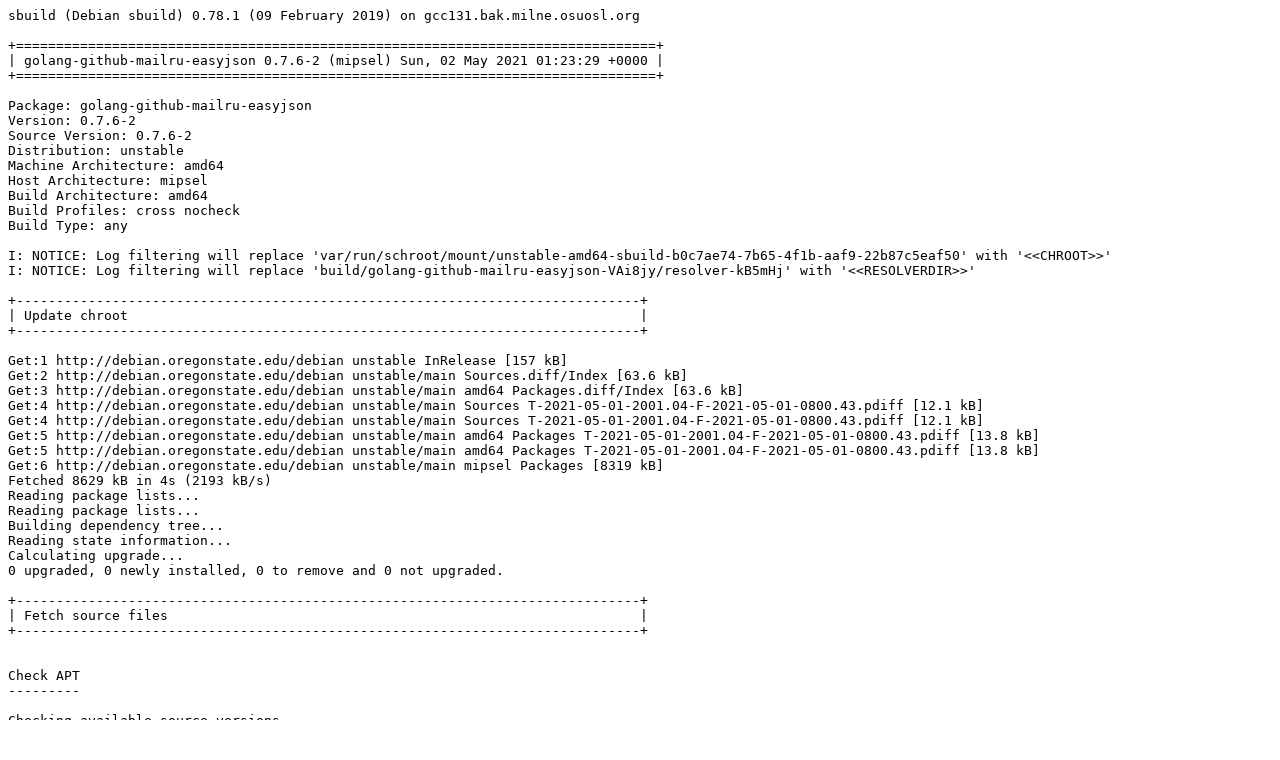

--- FILE ---
content_type: text/plain; charset=utf-8
request_url: http://crossqa.debian.net/build/golang-github-mailru-easyjson_0.7.6-2_mipsel_20210502012326.log
body_size: 12077
content:
sbuild (Debian sbuild) 0.78.1 (09 February 2019) on gcc131.bak.milne.osuosl.org

+================================================================================+
| golang-github-mailru-easyjson 0.7.6-2 (mipsel) Sun, 02 May 2021 01:23:29 +0000 |
+================================================================================+

Package: golang-github-mailru-easyjson
Version: 0.7.6-2
Source Version: 0.7.6-2
Distribution: unstable
Machine Architecture: amd64
Host Architecture: mipsel
Build Architecture: amd64
Build Profiles: cross nocheck
Build Type: any

I: NOTICE: Log filtering will replace 'var/run/schroot/mount/unstable-amd64-sbuild-b0c7ae74-7b65-4f1b-aaf9-22b87c5eaf50' with '<<CHROOT>>'
I: NOTICE: Log filtering will replace 'build/golang-github-mailru-easyjson-VAi8jy/resolver-kB5mHj' with '<<RESOLVERDIR>>'

+------------------------------------------------------------------------------+
| Update chroot                                                                |
+------------------------------------------------------------------------------+

Get:1 http://debian.oregonstate.edu/debian unstable InRelease [157 kB]
Get:2 http://debian.oregonstate.edu/debian unstable/main Sources.diff/Index [63.6 kB]
Get:3 http://debian.oregonstate.edu/debian unstable/main amd64 Packages.diff/Index [63.6 kB]
Get:4 http://debian.oregonstate.edu/debian unstable/main Sources T-2021-05-01-2001.04-F-2021-05-01-0800.43.pdiff [12.1 kB]
Get:4 http://debian.oregonstate.edu/debian unstable/main Sources T-2021-05-01-2001.04-F-2021-05-01-0800.43.pdiff [12.1 kB]
Get:5 http://debian.oregonstate.edu/debian unstable/main amd64 Packages T-2021-05-01-2001.04-F-2021-05-01-0800.43.pdiff [13.8 kB]
Get:5 http://debian.oregonstate.edu/debian unstable/main amd64 Packages T-2021-05-01-2001.04-F-2021-05-01-0800.43.pdiff [13.8 kB]
Get:6 http://debian.oregonstate.edu/debian unstable/main mipsel Packages [8319 kB]
Fetched 8629 kB in 4s (2193 kB/s)
Reading package lists...
Reading package lists...
Building dependency tree...
Reading state information...
Calculating upgrade...
0 upgraded, 0 newly installed, 0 to remove and 0 not upgraded.

+------------------------------------------------------------------------------+
| Fetch source files                                                           |
+------------------------------------------------------------------------------+


Check APT
---------

Checking available source versions...

Download source files with APT
------------------------------

Reading package lists...
NOTICE: 'golang-github-mailru-easyjson' packaging is maintained in the 'Git' version control system at:
https://salsa.debian.org/go-team/packages/golang-github-mailru-easyjson.git
Please use:
git clone https://salsa.debian.org/go-team/packages/golang-github-mailru-easyjson.git
to retrieve the latest (possibly unreleased) updates to the package.
Need to get 87.2 kB of source archives.
Get:1 http://debian.oregonstate.edu/debian unstable/main golang-github-mailru-easyjson 0.7.6-2 (dsc) [2363 B]
Get:2 http://debian.oregonstate.edu/debian unstable/main golang-github-mailru-easyjson 0.7.6-2 (tar) [81.2 kB]
Get:3 http://debian.oregonstate.edu/debian unstable/main golang-github-mailru-easyjson 0.7.6-2 (diff) [3604 B]
Fetched 87.2 kB in 0s (2079 kB/s)
Download complete and in download only mode
I: NOTICE: Log filtering will replace 'build/golang-github-mailru-easyjson-VAi8jy/golang-github-mailru-easyjson-0.7.6' with '<<PKGBUILDDIR>>'
I: NOTICE: Log filtering will replace 'build/golang-github-mailru-easyjson-VAi8jy' with '<<BUILDDIR>>'

+------------------------------------------------------------------------------+
| Install package build dependencies                                           |
+------------------------------------------------------------------------------+


Setup apt archive
-----------------

Merged Build-Depends: debhelper-compat (= 12), dh-golang, golang-any, golang-github-josharian-intern-dev, libc-dev, libstdc++-dev, build-essential:amd64, fakeroot:amd64, crossbuild-essential-mipsel:amd64, libc-dev:mipsel, libstdc++-dev:mipsel
Filtered Build-Depends: debhelper-compat (= 12), dh-golang, golang-any, golang-github-josharian-intern-dev, libc-dev, libstdc++-dev, build-essential:amd64, fakeroot:amd64, crossbuild-essential-mipsel:amd64, libc-dev:mipsel, libstdc++-dev:mipsel
dpkg-deb: building package 'sbuild-build-depends-main-dummy' in '/<<RESOLVERDIR>>/apt_archive/sbuild-build-depends-main-dummy.deb'.
Ign:1 copy:/<<RESOLVERDIR>>/apt_archive ./ InRelease
Get:2 copy:/<<RESOLVERDIR>>/apt_archive ./ Release [957 B]
Ign:3 copy:/<<RESOLVERDIR>>/apt_archive ./ Release.gpg
Get:4 copy:/<<RESOLVERDIR>>/apt_archive ./ Sources [437 B]
Get:5 copy:/<<RESOLVERDIR>>/apt_archive ./ Packages [525 B]
Fetched 1919 B in 0s (84.9 kB/s)
Reading package lists...
Reading package lists...

Install main build dependencies (apt-based resolver)
----------------------------------------------------

Installing build dependencies
Reading package lists...
Building dependency tree...
Reading state information...
The following additional packages will be installed:
  autoconf automake autopoint autotools-dev binutils-mipsel-linux-gnu
  bsdextrautils build-essential cpp-10-mipsel-linux-gnu cpp-mipsel-linux-gnu
  cross-config crossbuild-essential-mipsel debhelper dh-autoreconf dh-golang
  dh-strip-nondeterminism dpkg-cross dpkg-dev dwz file g++ g++-10
  g++-10-mipsel-linux-gnu g++-mipsel-linux-gnu gcc-10-base:mipsel
  gcc-10-cross-base-mipsen gcc-10-mipsel-linux-gnu
  gcc-10-mipsel-linux-gnu-base gcc-9-base:mipsel gcc-mipsel-linux-gnu gettext
  gettext-base golang-1.15-go:mipsel golang-1.15-src:mipsel golang-any:mipsel
  golang-github-josharian-intern-dev golang-go:mipsel golang-src:mipsel
  groff-base intltool-debian libarchive-zip-perl libatomic1:mipsel
  libatomic1-mipsel-cross libc6:mipsel libc6-dev libc6-dev:mipsel
  libc6-dev-mipsel-cross libc6-mipsel-cross libcom-err2:mipsel
  libconfig-auto-perl libconfig-inifiles-perl libcrypt-dev libcrypt-dev:mipsel
  libcrypt1:mipsel libdebhelper-perl libdebian-dpkgcross-perl libdpkg-perl
  libelf1 libfile-homedir-perl libfile-stripnondeterminism-perl
  libfile-which-perl libgcc-10-dev-mipsel-cross libgcc-9-dev:mipsel
  libgcc-s1:mipsel libgcc-s1-mipsel-cross libgomp1:mipsel
  libgomp1-mipsel-cross libgssapi-krb5-2:mipsel libicu67 libio-string-perl
  libk5crypto3:mipsel libkeyutils1:mipsel libkrb5-3:mipsel
  libkrb5support0:mipsel liblocale-gettext-perl libmagic-mgc libmagic1
  libnsl-dev libnsl-dev:mipsel libnsl2:mipsel libperl5.32 libpipeline1
  libsigsegv2 libssl1.1:mipsel libstdc++-10-dev libstdc++-10-dev-mipsel-cross
  libstdc++-9-dev:mipsel libstdc++6:mipsel libstdc++6-mipsel-cross
  libsub-override-perl libtirpc-dev libtirpc-dev:mipsel libtirpc3:mipsel
  libtool libuchardet0 libxml-libxml-perl libxml-namespacesupport-perl
  libxml-sax-base-perl libxml-sax-perl libxml-simple-perl libxml2 libyaml-perl
  linux-libc-dev:mipsel linux-libc-dev-mipsel-cross m4 man-db perl
  perl-modules-5.32 po-debconf sensible-utils ucf
Suggested packages:
  autoconf-archive gnu-standards autoconf-doc binutils-doc gcc-10-locales
  cpp-doc dh-make binutils-multiarch debian-keyring g++-multilib
  g++-10-multilib gcc-10-doc g++-10-multilib-mipsel-linux-gnu
  gcc-10-multilib-mipsel-linux-gnu manpages-dev flex bison
  gdb-mipsel-linux-gnu gcc-doc gettext-doc libasprintf-dev libgettextpo-dev
  bzr:mipsel | brz:mipsel ca-certificates:mipsel git:mipsel mercurial:mipsel
  subversion:mipsel groff glibc-doc:mipsel libc-l10n:mipsel locales:mipsel
  glibc-doc manpages-dev:mipsel gnupg git bzr krb5-doc:mipsel krb5-user:mipsel
  libstdc++-10-doc libstdc++-9-doc:mipsel libtool-doc gfortran
  | fortran95-compiler gcj-jdk libyaml-shell-perl m4-doc apparmor less
  www-browser perl-doc libterm-readline-gnu-perl | libterm-readline-perl-perl
  libtap-harness-archive-perl libmail-box-perl
Recommended packages:
  gnupg libalgorithm-merge-perl curl | wget | lynx g++:mipsel gcc:mipsel
  pkg-config:mipsel libidn2-0:mipsel libnss-nis:mipsel libnss-nisplus:mipsel
  libfile-fcntllock-perl libarchive-cpio-perl krb5-locales:mipsel libltdl-dev
  libwww-perl libxml-sax-expat-perl libyaml-libyaml-perl | libyaml-syck-perl
  netbase libmail-sendmail-perl
The following NEW packages will be installed:
  autoconf automake autopoint autotools-dev binutils-mipsel-linux-gnu
  bsdextrautils build-essential cpp-10-mipsel-linux-gnu cpp-mipsel-linux-gnu
  cross-config crossbuild-essential-mipsel debhelper dh-autoreconf dh-golang
  dh-strip-nondeterminism dpkg-cross dpkg-dev dwz file g++ g++-10
  g++-10-mipsel-linux-gnu g++-mipsel-linux-gnu gcc-10-base:mipsel
  gcc-10-cross-base-mipsen gcc-10-mipsel-linux-gnu
  gcc-10-mipsel-linux-gnu-base gcc-9-base:mipsel gcc-mipsel-linux-gnu gettext
  gettext-base golang-1.15-go:mipsel golang-1.15-src:mipsel golang-any:mipsel
  golang-github-josharian-intern-dev golang-go:mipsel golang-src:mipsel
  groff-base intltool-debian libarchive-zip-perl libatomic1:mipsel
  libatomic1-mipsel-cross libc6:mipsel libc6-dev libc6-dev:mipsel
  libc6-dev-mipsel-cross libc6-mipsel-cross libcom-err2:mipsel
  libconfig-auto-perl libconfig-inifiles-perl libcrypt-dev libcrypt-dev:mipsel
  libcrypt1:mipsel libdebhelper-perl libdebian-dpkgcross-perl libdpkg-perl
  libelf1 libfile-homedir-perl libfile-stripnondeterminism-perl
  libfile-which-perl libgcc-10-dev-mipsel-cross libgcc-9-dev:mipsel
  libgcc-s1:mipsel libgcc-s1-mipsel-cross libgomp1:mipsel
  libgomp1-mipsel-cross libgssapi-krb5-2:mipsel libicu67 libio-string-perl
  libk5crypto3:mipsel libkeyutils1:mipsel libkrb5-3:mipsel
  libkrb5support0:mipsel liblocale-gettext-perl libmagic-mgc libmagic1
  libnsl-dev libnsl-dev:mipsel libnsl2:mipsel libperl5.32 libpipeline1
  libsigsegv2 libssl1.1:mipsel libstdc++-10-dev libstdc++-10-dev-mipsel-cross
  libstdc++-9-dev:mipsel libstdc++6:mipsel libstdc++6-mipsel-cross
  libsub-override-perl libtirpc-dev libtirpc-dev:mipsel libtirpc3:mipsel
  libtool libuchardet0 libxml-libxml-perl libxml-namespacesupport-perl
  libxml-sax-base-perl libxml-sax-perl libxml-simple-perl libxml2 libyaml-perl
  linux-libc-dev:mipsel linux-libc-dev-mipsel-cross m4 man-db perl
  perl-modules-5.32 po-debconf sbuild-build-depends-main-dummy:mipsel
  sensible-utils ucf
0 upgraded, 111 newly installed, 0 to remove and 0 not upgraded.
Need to get 150 MB of archives.
After this operation, 724 MB of additional disk space will be used.
Get:1 copy:/<<RESOLVERDIR>>/apt_archive ./ sbuild-build-depends-main-dummy 0.invalid.0 [944 B]
Get:2 http://debian.oregonstate.edu/debian unstable/main amd64 bsdextrautils amd64 2.36.1-7 [145 kB]
Get:3 http://debian.oregonstate.edu/debian unstable/main amd64 libuchardet0 amd64 0.0.7-1 [67.8 kB]
Get:4 http://debian.oregonstate.edu/debian unstable/main amd64 groff-base amd64 1.22.4-6 [936 kB]
Get:5 http://debian.oregonstate.edu/debian unstable/main amd64 libpipeline1 amd64 1.5.3-1 [34.3 kB]
Get:6 http://debian.oregonstate.edu/debian unstable/main amd64 man-db amd64 2.9.4-2 [1354 kB]
Get:7 http://debian.oregonstate.edu/debian unstable/main amd64 perl-modules-5.32 all 5.32.1-4 [2823 kB]
Get:8 http://debian.oregonstate.edu/debian unstable/main amd64 libperl5.32 amd64 5.32.1-4 [4117 kB]
Get:9 http://debian.oregonstate.edu/debian unstable/main amd64 perl amd64 5.32.1-4 [293 kB]
Get:10 http://debian.oregonstate.edu/debian unstable/main amd64 liblocale-gettext-perl amd64 1.07-4+b1 [19.0 kB]
Get:11 http://debian.oregonstate.edu/debian unstable/main mipsel gcc-10-base mipsel 10.2.1-6 [201 kB]
Get:12 http://debian.oregonstate.edu/debian unstable/main mipsel gcc-9-base mipsel 9.3.0-22 [198 kB]
Get:13 http://debian.oregonstate.edu/debian unstable/main amd64 sensible-utils all 0.0.14 [14.8 kB]
Get:14 http://debian.oregonstate.edu/debian unstable/main amd64 libmagic-mgc amd64 1:5.39-3 [273 kB]
Get:15 http://debian.oregonstate.edu/debian unstable/main amd64 libmagic1 amd64 1:5.39-3 [126 kB]
Get:16 http://debian.oregonstate.edu/debian unstable/main amd64 file amd64 1:5.39-3 [69.1 kB]
Get:17 http://debian.oregonstate.edu/debian unstable/main amd64 gettext-base amd64 0.21-4 [175 kB]
Get:18 http://debian.oregonstate.edu/debian unstable/main amd64 ucf all 3.0043 [74.0 kB]
Get:19 http://debian.oregonstate.edu/debian unstable/main amd64 libsigsegv2 amd64 2.13-1 [34.8 kB]
Get:20 http://debian.oregonstate.edu/debian unstable/main amd64 m4 amd64 1.4.18-5 [204 kB]
Get:21 http://debian.oregonstate.edu/debian unstable/main amd64 autoconf all 2.69-14 [313 kB]
Get:22 http://debian.oregonstate.edu/debian unstable/main amd64 autotools-dev all 20180224.1+nmu1 [77.1 kB]
Get:23 http://debian.oregonstate.edu/debian unstable/main amd64 automake all 1:1.16.3-2 [814 kB]
Get:24 http://debian.oregonstate.edu/debian unstable/main amd64 autopoint all 0.21-4 [510 kB]
Get:25 http://debian.oregonstate.edu/debian unstable/main amd64 binutils-mipsel-linux-gnu amd64 2.35.2-2cross2 [2359 kB]
Get:26 http://debian.oregonstate.edu/debian unstable/main amd64 libcrypt-dev amd64 1:4.4.18-4 [104 kB]
Get:27 http://debian.oregonstate.edu/debian unstable/main amd64 libtirpc-dev amd64 1.3.1-1 [190 kB]
Get:28 http://debian.oregonstate.edu/debian unstable/main amd64 libnsl-dev amd64 1.3.0-2 [66.4 kB]
Get:29 http://debian.oregonstate.edu/debian unstable/main amd64 libc6-dev amd64 2.31-11 [2346 kB]
Get:30 http://debian.oregonstate.edu/debian unstable/main amd64 libstdc++-10-dev amd64 10.2.1-6 [1741 kB]
Get:31 http://debian.oregonstate.edu/debian unstable/main amd64 g++-10 amd64 10.2.1-6 [9380 kB]
Get:32 http://debian.oregonstate.edu/debian unstable/main amd64 g++ amd64 4:10.2.1-1 [1644 B]
Get:33 http://debian.oregonstate.edu/debian unstable/main amd64 libdpkg-perl all 1.20.9 [1537 kB]
Get:34 http://debian.oregonstate.edu/debian unstable/main amd64 dpkg-dev all 1.20.9 [2153 kB]
Get:35 http://debian.oregonstate.edu/debian unstable/main amd64 build-essential amd64 12.9 [7704 B]
Get:36 http://debian.oregonstate.edu/debian unstable/main amd64 gcc-10-mipsel-linux-gnu-base amd64 10.2.1-6cross1 [202 kB]
Get:37 http://debian.oregonstate.edu/debian unstable/main amd64 cpp-10-mipsel-linux-gnu amd64 10.2.1-6cross1 [6982 kB]
Get:38 http://debian.oregonstate.edu/debian unstable/main amd64 cpp-mipsel-linux-gnu amd64 4:10.2.0-1 [16.9 kB]
Get:39 http://debian.oregonstate.edu/debian unstable/main amd64 cross-config all 2.6.17 [31.4 kB]
Get:40 http://debian.oregonstate.edu/debian unstable/main amd64 gcc-10-cross-base-mipsen all 10.2.1-6cross1 [197 kB]
Get:41 http://debian.oregonstate.edu/debian unstable/main amd64 libc6-mipsel-cross all 2.31-11cross1 [1188 kB]
Get:42 http://debian.oregonstate.edu/debian unstable/main amd64 libgcc-s1-mipsel-cross all 10.2.1-6cross1 [46.5 kB]
Get:43 http://debian.oregonstate.edu/debian unstable/main amd64 libgomp1-mipsel-cross all 10.2.1-6cross1 [91.1 kB]
Get:44 http://debian.oregonstate.edu/debian unstable/main amd64 libatomic1-mipsel-cross all 10.2.1-6cross1 [6644 B]
Get:45 http://debian.oregonstate.edu/debian unstable/main amd64 libgcc-10-dev-mipsel-cross all 10.2.1-6cross1 [244 kB]
Get:46 http://debian.oregonstate.edu/debian unstable/main amd64 gcc-10-mipsel-linux-gnu amd64 10.2.1-6cross1 [13.6 MB]
Get:47 http://debian.oregonstate.edu/debian unstable/main amd64 gcc-mipsel-linux-gnu amd64 4:10.2.0-1 [1456 B]
Get:48 http://debian.oregonstate.edu/debian unstable/main amd64 libstdc++6-mipsel-cross all 10.2.1-6cross1 [397 kB]
Get:49 http://debian.oregonstate.edu/debian unstable/main amd64 linux-libc-dev-mipsel-cross all 5.10.28-1cross1 [1418 kB]
Get:50 http://debian.oregonstate.edu/debian unstable/main amd64 libc6-dev-mipsel-cross all 2.31-11cross1 [2022 kB]
Get:51 http://debian.oregonstate.edu/debian unstable/main amd64 libstdc++-10-dev-mipsel-cross all 10.2.1-6cross1 [1749 kB]
Get:52 http://debian.oregonstate.edu/debian unstable/main amd64 g++-10-mipsel-linux-gnu amd64 10.2.1-6cross1 [7653 kB]
Get:53 http://debian.oregonstate.edu/debian unstable/main amd64 g++-mipsel-linux-gnu amd64 4:10.2.0-1 [1180 B]
Get:54 http://debian.oregonstate.edu/debian unstable/main amd64 libconfig-inifiles-perl all 3.000003-1 [52.1 kB]
Get:55 http://debian.oregonstate.edu/debian unstable/main amd64 libio-string-perl all 1.08-3.1 [11.8 kB]
Get:56 http://debian.oregonstate.edu/debian unstable/main amd64 libicu67 amd64 67.1-6 [8625 kB]
Get:57 http://debian.oregonstate.edu/debian unstable/main amd64 libxml2 amd64 2.9.10+dfsg-6.3+b1 [693 kB]
Get:58 http://debian.oregonstate.edu/debian unstable/main amd64 libxml-namespacesupport-perl all 1.12-1.1 [14.9 kB]
Get:59 http://debian.oregonstate.edu/debian unstable/main amd64 libxml-sax-base-perl all 1.09-1.1 [20.7 kB]
Get:60 http://debian.oregonstate.edu/debian unstable/main amd64 libxml-sax-perl all 1.02+dfsg-1 [59.0 kB]
Get:61 http://debian.oregonstate.edu/debian unstable/main amd64 libxml-libxml-perl amd64 2.0134+dfsg-2+b1 [337 kB]
Get:62 http://debian.oregonstate.edu/debian unstable/main amd64 libxml-simple-perl all 2.25-1 [72.0 kB]
Get:63 http://debian.oregonstate.edu/debian unstable/main amd64 libyaml-perl all 1.30-1 [67.7 kB]
Get:64 http://debian.oregonstate.edu/debian unstable/main amd64 libconfig-auto-perl all 0.44-1.1 [19.0 kB]
Get:65 http://debian.oregonstate.edu/debian unstable/main amd64 libfile-which-perl all 1.23-1 [16.6 kB]
Get:66 http://debian.oregonstate.edu/debian unstable/main amd64 libfile-homedir-perl all 1.006-1 [43.8 kB]
Get:67 http://debian.oregonstate.edu/debian unstable/main amd64 libdebian-dpkgcross-perl all 2.6.17 [30.4 kB]
Get:68 http://debian.oregonstate.edu/debian unstable/main amd64 dpkg-cross all 2.6.17 [41.4 kB]
Get:69 http://debian.oregonstate.edu/debian unstable/main amd64 crossbuild-essential-mipsel all 12.9 [6728 B]
Get:70 http://debian.oregonstate.edu/debian unstable/main amd64 libdebhelper-perl all 13.3.4 [189 kB]
Get:71 http://debian.oregonstate.edu/debian unstable/main amd64 libtool all 2.4.6-15 [513 kB]
Get:72 http://debian.oregonstate.edu/debian unstable/main amd64 dh-autoreconf all 20 [17.1 kB]
Get:73 http://debian.oregonstate.edu/debian unstable/main amd64 libarchive-zip-perl all 1.68-1 [104 kB]
Get:74 http://debian.oregonstate.edu/debian unstable/main amd64 libsub-override-perl all 0.09-2 [10.2 kB]
Get:75 http://debian.oregonstate.edu/debian unstable/main amd64 libfile-stripnondeterminism-perl all 1.11.0-1 [25.6 kB]
Get:76 http://debian.oregonstate.edu/debian unstable/main amd64 dh-strip-nondeterminism all 1.11.0-1 [15.3 kB]
Get:77 http://debian.oregonstate.edu/debian unstable/main amd64 libelf1 amd64 0.183-3 [165 kB]
Get:78 http://debian.oregonstate.edu/debian unstable/main amd64 dwz amd64 0.14-1 [98.3 kB]
Get:79 http://debian.oregonstate.edu/debian unstable/main amd64 gettext amd64 0.21-4 [1311 kB]
Get:80 http://debian.oregonstate.edu/debian unstable/main amd64 intltool-debian all 0.35.0+20060710.5 [26.8 kB]
Get:81 http://debian.oregonstate.edu/debian unstable/main amd64 po-debconf all 1.0.21+nmu1 [248 kB]
Get:82 http://debian.oregonstate.edu/debian unstable/main amd64 debhelper all 13.3.4 [1049 kB]
Get:83 http://debian.oregonstate.edu/debian unstable/main amd64 dh-golang all 1.51 [24.6 kB]
Get:84 http://debian.oregonstate.edu/debian unstable/main mipsel golang-1.15-src mipsel 1.15.9-1 [13.8 MB]
Get:85 http://debian.oregonstate.edu/debian unstable/main mipsel libgcc-s1 mipsel 10.2.1-6 [46.2 kB]
Get:86 http://debian.oregonstate.edu/debian unstable/main mipsel libcrypt1 mipsel 1:4.4.18-4 [112 kB]
Get:87 http://debian.oregonstate.edu/debian unstable/main mipsel libc6 mipsel 2.31-11 [2410 kB]
Get:88 http://debian.oregonstate.edu/debian unstable/main mipsel golang-1.15-go mipsel 1.15.9-1 [42.5 MB]
Get:89 http://debian.oregonstate.edu/debian unstable/main mipsel golang-src mipsel 2:1.15~1 [4860 B]
Get:90 http://debian.oregonstate.edu/debian unstable/main mipsel golang-go mipsel 2:1.15~1 [23.9 kB]
Get:91 http://debian.oregonstate.edu/debian unstable/main mipsel golang-any mipsel 2:1.15~1 [4976 B]
Get:92 http://debian.oregonstate.edu/debian unstable/main amd64 golang-github-josharian-intern-dev all 1.0.0-3 [3440 B]
Get:93 http://debian.oregonstate.edu/debian unstable/main mipsel libatomic1 mipsel 10.2.1-6 [6704 B]
Get:94 http://debian.oregonstate.edu/debian unstable/main mipsel linux-libc-dev mipsel 5.10.28-1 [1312 kB]
Get:95 http://debian.oregonstate.edu/debian unstable/main mipsel libcrypt-dev mipsel 1:4.4.18-4 [131 kB]
Get:96 http://debian.oregonstate.edu/debian unstable/main mipsel libcom-err2 mipsel 1.46.2-1 [73.6 kB]
Get:97 http://debian.oregonstate.edu/debian unstable/main mipsel libkrb5support0 mipsel 1.18.3-5 [64.4 kB]
Get:98 http://debian.oregonstate.edu/debian unstable/main mipsel libk5crypto3 mipsel 1.18.3-5 [118 kB]
Get:99 http://debian.oregonstate.edu/debian unstable/main mipsel libkeyutils1 mipsel 1.6.1-2 [14.9 kB]
Get:100 http://debian.oregonstate.edu/debian unstable/main mipsel libssl1.1 mipsel 1.1.1k-1 [1192 kB]
Get:101 http://debian.oregonstate.edu/debian unstable/main mipsel libkrb5-3 mipsel 1.18.3-5 [335 kB]
Get:102 http://debian.oregonstate.edu/debian unstable/main mipsel libgssapi-krb5-2 mipsel 1.18.3-5 [149 kB]
Get:103 http://debian.oregonstate.edu/debian unstable/main mipsel libtirpc3 mipsel 1.3.1-1 [73.6 kB]
Get:104 http://debian.oregonstate.edu/debian unstable/main mipsel libnsl2 mipsel 1.3.0-2 [35.2 kB]
Get:105 http://debian.oregonstate.edu/debian unstable/main mipsel libtirpc-dev mipsel 1.3.1-1 [196 kB]
Get:106 http://debian.oregonstate.edu/debian unstable/main mipsel libnsl-dev mipsel 1.3.0-2 [69.1 kB]
Get:107 http://debian.oregonstate.edu/debian unstable/main mipsel libc6-dev mipsel 2.31-11 [2012 kB]
Get:108 http://debian.oregonstate.edu/debian unstable/main mipsel libgomp1 mipsel 10.2.1-6 [92.9 kB]
Get:109 http://debian.oregonstate.edu/debian unstable/main mipsel libgcc-9-dev mipsel 9.3.0-22 [222 kB]
Get:110 http://debian.oregonstate.edu/debian unstable/main mipsel libstdc++6 mipsel 10.2.1-6 [437 kB]
Get:111 http://debian.oregonstate.edu/debian unstable/main mipsel libstdc++-9-dev mipsel 9.3.0-22 [1721 kB]
debconf: delaying package configuration, since apt-utils is not installed
Fetched 150 MB in 1s (124 MB/s)
Selecting previously unselected package bsdextrautils.
(Reading database ... 10487 files and directories currently installed.)
Preparing to unpack .../000-bsdextrautils_2.36.1-7_amd64.deb ...
Unpacking bsdextrautils (2.36.1-7) ...
Selecting previously unselected package libuchardet0:amd64.
Preparing to unpack .../001-libuchardet0_0.0.7-1_amd64.deb ...
Unpacking libuchardet0:amd64 (0.0.7-1) ...
Selecting previously unselected package groff-base.
Preparing to unpack .../002-groff-base_1.22.4-6_amd64.deb ...
Unpacking groff-base (1.22.4-6) ...
Selecting previously unselected package libpipeline1:amd64.
Preparing to unpack .../003-libpipeline1_1.5.3-1_amd64.deb ...
Unpacking libpipeline1:amd64 (1.5.3-1) ...
Selecting previously unselected package man-db.
Preparing to unpack .../004-man-db_2.9.4-2_amd64.deb ...
Unpacking man-db (2.9.4-2) ...
Selecting previously unselected package perl-modules-5.32.
Preparing to unpack .../005-perl-modules-5.32_5.32.1-4_all.deb ...
Unpacking perl-modules-5.32 (5.32.1-4) ...
Selecting previously unselected package libperl5.32:amd64.
Preparing to unpack .../006-libperl5.32_5.32.1-4_amd64.deb ...
Unpacking libperl5.32:amd64 (5.32.1-4) ...
Selecting previously unselected package perl.
Preparing to unpack .../007-perl_5.32.1-4_amd64.deb ...
Unpacking perl (5.32.1-4) ...
Selecting previously unselected package liblocale-gettext-perl.
Preparing to unpack .../008-liblocale-gettext-perl_1.07-4+b1_amd64.deb ...
Unpacking liblocale-gettext-perl (1.07-4+b1) ...
Selecting previously unselected package gcc-10-base:mipsel.
Preparing to unpack .../009-gcc-10-base_10.2.1-6_mipsel.deb ...
Unpacking gcc-10-base:mipsel (10.2.1-6) ...
Selecting previously unselected package gcc-9-base:mipsel.
Preparing to unpack .../010-gcc-9-base_9.3.0-22_mipsel.deb ...
Unpacking gcc-9-base:mipsel (9.3.0-22) ...
Selecting previously unselected package sensible-utils.
Preparing to unpack .../011-sensible-utils_0.0.14_all.deb ...
Unpacking sensible-utils (0.0.14) ...
Selecting previously unselected package libmagic-mgc.
Preparing to unpack .../012-libmagic-mgc_1%3a5.39-3_amd64.deb ...
Unpacking libmagic-mgc (1:5.39-3) ...
Selecting previously unselected package libmagic1:amd64.
Preparing to unpack .../013-libmagic1_1%3a5.39-3_amd64.deb ...
Unpacking libmagic1:amd64 (1:5.39-3) ...
Selecting previously unselected package file.
Preparing to unpack .../014-file_1%3a5.39-3_amd64.deb ...
Unpacking file (1:5.39-3) ...
Selecting previously unselected package gettext-base.
Preparing to unpack .../015-gettext-base_0.21-4_amd64.deb ...
Unpacking gettext-base (0.21-4) ...
Selecting previously unselected package ucf.
Preparing to unpack .../016-ucf_3.0043_all.deb ...
Moving old data out of the way
Unpacking ucf (3.0043) ...
Selecting previously unselected package libsigsegv2:amd64.
Preparing to unpack .../017-libsigsegv2_2.13-1_amd64.deb ...
Unpacking libsigsegv2:amd64 (2.13-1) ...
Selecting previously unselected package m4.
Preparing to unpack .../018-m4_1.4.18-5_amd64.deb ...
Unpacking m4 (1.4.18-5) ...
Selecting previously unselected package autoconf.
Preparing to unpack .../019-autoconf_2.69-14_all.deb ...
Unpacking autoconf (2.69-14) ...
Selecting previously unselected package autotools-dev.
Preparing to unpack .../020-autotools-dev_20180224.1+nmu1_all.deb ...
Unpacking autotools-dev (20180224.1+nmu1) ...
Selecting previously unselected package automake.
Preparing to unpack .../021-automake_1%3a1.16.3-2_all.deb ...
Unpacking automake (1:1.16.3-2) ...
Selecting previously unselected package autopoint.
Preparing to unpack .../022-autopoint_0.21-4_all.deb ...
Unpacking autopoint (0.21-4) ...
Selecting previously unselected package binutils-mipsel-linux-gnu.
Preparing to unpack .../023-binutils-mipsel-linux-gnu_2.35.2-2cross2_amd64.deb ...
Unpacking binutils-mipsel-linux-gnu (2.35.2-2cross2) ...
Selecting previously unselected package libcrypt-dev:amd64.
Preparing to unpack .../024-libcrypt-dev_1%3a4.4.18-4_amd64.deb ...
Unpacking libcrypt-dev:amd64 (1:4.4.18-4) ...
Selecting previously unselected package libtirpc-dev:amd64.
Preparing to unpack .../025-libtirpc-dev_1.3.1-1_amd64.deb ...
Unpacking libtirpc-dev:amd64 (1.3.1-1) ...
Selecting previously unselected package libnsl-dev:amd64.
Preparing to unpack .../026-libnsl-dev_1.3.0-2_amd64.deb ...
Unpacking libnsl-dev:amd64 (1.3.0-2) ...
Selecting previously unselected package libc6-dev:amd64.
Preparing to unpack .../027-libc6-dev_2.31-11_amd64.deb ...
Unpacking libc6-dev:amd64 (2.31-11) ...
Selecting previously unselected package libstdc++-10-dev:amd64.
Preparing to unpack .../028-libstdc++-10-dev_10.2.1-6_amd64.deb ...
Unpacking libstdc++-10-dev:amd64 (10.2.1-6) ...
Selecting previously unselected package g++-10.
Preparing to unpack .../029-g++-10_10.2.1-6_amd64.deb ...
Unpacking g++-10 (10.2.1-6) ...
Selecting previously unselected package g++.
Preparing to unpack .../030-g++_4%3a10.2.1-1_amd64.deb ...
Unpacking g++ (4:10.2.1-1) ...
Selecting previously unselected package libdpkg-perl.
Preparing to unpack .../031-libdpkg-perl_1.20.9_all.deb ...
Unpacking libdpkg-perl (1.20.9) ...
Selecting previously unselected package dpkg-dev.
Preparing to unpack .../032-dpkg-dev_1.20.9_all.deb ...
Unpacking dpkg-dev (1.20.9) ...
Selecting previously unselected package build-essential.
Preparing to unpack .../033-build-essential_12.9_amd64.deb ...
Unpacking build-essential (12.9) ...
Selecting previously unselected package gcc-10-mipsel-linux-gnu-base:amd64.
Preparing to unpack .../034-gcc-10-mipsel-linux-gnu-base_10.2.1-6cross1_amd64.deb ...
Unpacking gcc-10-mipsel-linux-gnu-base:amd64 (10.2.1-6cross1) ...
Selecting previously unselected package cpp-10-mipsel-linux-gnu.
Preparing to unpack .../035-cpp-10-mipsel-linux-gnu_10.2.1-6cross1_amd64.deb ...
Unpacking cpp-10-mipsel-linux-gnu (10.2.1-6cross1) ...
Selecting previously unselected package cpp-mipsel-linux-gnu.
Preparing to unpack .../036-cpp-mipsel-linux-gnu_4%3a10.2.0-1_amd64.deb ...
Unpacking cpp-mipsel-linux-gnu (4:10.2.0-1) ...
Selecting previously unselected package cross-config.
Preparing to unpack .../037-cross-config_2.6.17_all.deb ...
Unpacking cross-config (2.6.17) ...
Selecting previously unselected package gcc-10-cross-base-mipsen.
Preparing to unpack .../038-gcc-10-cross-base-mipsen_10.2.1-6cross1_all.deb ...
Unpacking gcc-10-cross-base-mipsen (10.2.1-6cross1) ...
Selecting previously unselected package libc6-mipsel-cross.
Preparing to unpack .../039-libc6-mipsel-cross_2.31-11cross1_all.deb ...
Unpacking libc6-mipsel-cross (2.31-11cross1) ...
Selecting previously unselected package libgcc-s1-mipsel-cross.
Preparing to unpack .../040-libgcc-s1-mipsel-cross_10.2.1-6cross1_all.deb ...
Unpacking libgcc-s1-mipsel-cross (10.2.1-6cross1) ...
Selecting previously unselected package libgomp1-mipsel-cross.
Preparing to unpack .../041-libgomp1-mipsel-cross_10.2.1-6cross1_all.deb ...
Unpacking libgomp1-mipsel-cross (10.2.1-6cross1) ...
Selecting previously unselected package libatomic1-mipsel-cross.
Preparing to unpack .../042-libatomic1-mipsel-cross_10.2.1-6cross1_all.deb ...
Unpacking libatomic1-mipsel-cross (10.2.1-6cross1) ...
Selecting previously unselected package libgcc-10-dev-mipsel-cross.
Preparing to unpack .../043-libgcc-10-dev-mipsel-cross_10.2.1-6cross1_all.deb ...
Unpacking libgcc-10-dev-mipsel-cross (10.2.1-6cross1) ...
Selecting previously unselected package gcc-10-mipsel-linux-gnu.
Preparing to unpack .../044-gcc-10-mipsel-linux-gnu_10.2.1-6cross1_amd64.deb ...
Unpacking gcc-10-mipsel-linux-gnu (10.2.1-6cross1) ...
Selecting previously unselected package gcc-mipsel-linux-gnu.
Preparing to unpack .../045-gcc-mipsel-linux-gnu_4%3a10.2.0-1_amd64.deb ...
Unpacking gcc-mipsel-linux-gnu (4:10.2.0-1) ...
Selecting previously unselected package libstdc++6-mipsel-cross.
Preparing to unpack .../046-libstdc++6-mipsel-cross_10.2.1-6cross1_all.deb ...
Unpacking libstdc++6-mipsel-cross (10.2.1-6cross1) ...
Selecting previously unselected package linux-libc-dev-mipsel-cross.
Preparing to unpack .../047-linux-libc-dev-mipsel-cross_5.10.28-1cross1_all.deb ...
Unpacking linux-libc-dev-mipsel-cross (5.10.28-1cross1) ...
Selecting previously unselected package libc6-dev-mipsel-cross.
Preparing to unpack .../048-libc6-dev-mipsel-cross_2.31-11cross1_all.deb ...
Unpacking libc6-dev-mipsel-cross (2.31-11cross1) ...
Selecting previously unselected package libstdc++-10-dev-mipsel-cross.
Preparing to unpack .../049-libstdc++-10-dev-mipsel-cross_10.2.1-6cross1_all.deb ...
Unpacking libstdc++-10-dev-mipsel-cross (10.2.1-6cross1) ...
Selecting previously unselected package g++-10-mipsel-linux-gnu.
Preparing to unpack .../050-g++-10-mipsel-linux-gnu_10.2.1-6cross1_amd64.deb ...
Unpacking g++-10-mipsel-linux-gnu (10.2.1-6cross1) ...
Selecting previously unselected package g++-mipsel-linux-gnu.
Preparing to unpack .../051-g++-mipsel-linux-gnu_4%3a10.2.0-1_amd64.deb ...
Unpacking g++-mipsel-linux-gnu (4:10.2.0-1) ...
Selecting previously unselected package libconfig-inifiles-perl.
Preparing to unpack .../052-libconfig-inifiles-perl_3.000003-1_all.deb ...
Unpacking libconfig-inifiles-perl (3.000003-1) ...
Selecting previously unselected package libio-string-perl.
Preparing to unpack .../053-libio-string-perl_1.08-3.1_all.deb ...
Unpacking libio-string-perl (1.08-3.1) ...
Selecting previously unselected package libicu67:amd64.
Preparing to unpack .../054-libicu67_67.1-6_amd64.deb ...
Unpacking libicu67:amd64 (67.1-6) ...
Selecting previously unselected package libxml2:amd64.
Preparing to unpack .../055-libxml2_2.9.10+dfsg-6.3+b1_amd64.deb ...
Unpacking libxml2:amd64 (2.9.10+dfsg-6.3+b1) ...
Selecting previously unselected package libxml-namespacesupport-perl.
Preparing to unpack .../056-libxml-namespacesupport-perl_1.12-1.1_all.deb ...
Unpacking libxml-namespacesupport-perl (1.12-1.1) ...
Selecting previously unselected package libxml-sax-base-perl.
Preparing to unpack .../057-libxml-sax-base-perl_1.09-1.1_all.deb ...
Unpacking libxml-sax-base-perl (1.09-1.1) ...
Selecting previously unselected package libxml-sax-perl.
Preparing to unpack .../058-libxml-sax-perl_1.02+dfsg-1_all.deb ...
Unpacking libxml-sax-perl (1.02+dfsg-1) ...
Selecting previously unselected package libxml-libxml-perl.
Preparing to unpack .../059-libxml-libxml-perl_2.0134+dfsg-2+b1_amd64.deb ...
Unpacking libxml-libxml-perl (2.0134+dfsg-2+b1) ...
Selecting previously unselected package libxml-simple-perl.
Preparing to unpack .../060-libxml-simple-perl_2.25-1_all.deb ...
Unpacking libxml-simple-perl (2.25-1) ...
Selecting previously unselected package libyaml-perl.
Preparing to unpack .../061-libyaml-perl_1.30-1_all.deb ...
Unpacking libyaml-perl (1.30-1) ...
Selecting previously unselected package libconfig-auto-perl.
Preparing to unpack .../062-libconfig-auto-perl_0.44-1.1_all.deb ...
Unpacking libconfig-auto-perl (0.44-1.1) ...
Selecting previously unselected package libfile-which-perl.
Preparing to unpack .../063-libfile-which-perl_1.23-1_all.deb ...
Unpacking libfile-which-perl (1.23-1) ...
Selecting previously unselected package libfile-homedir-perl.
Preparing to unpack .../064-libfile-homedir-perl_1.006-1_all.deb ...
Unpacking libfile-homedir-perl (1.006-1) ...
Selecting previously unselected package libdebian-dpkgcross-perl.
Preparing to unpack .../065-libdebian-dpkgcross-perl_2.6.17_all.deb ...
Unpacking libdebian-dpkgcross-perl (2.6.17) ...
Selecting previously unselected package dpkg-cross.
Preparing to unpack .../066-dpkg-cross_2.6.17_all.deb ...
Unpacking dpkg-cross (2.6.17) ...
Selecting previously unselected package crossbuild-essential-mipsel.
Preparing to unpack .../067-crossbuild-essential-mipsel_12.9_all.deb ...
Unpacking crossbuild-essential-mipsel (12.9) ...
Selecting previously unselected package libdebhelper-perl.
Preparing to unpack .../068-libdebhelper-perl_13.3.4_all.deb ...
Unpacking libdebhelper-perl (13.3.4) ...
Selecting previously unselected package libtool.
Preparing to unpack .../069-libtool_2.4.6-15_all.deb ...
Unpacking libtool (2.4.6-15) ...
Selecting previously unselected package dh-autoreconf.
Preparing to unpack .../070-dh-autoreconf_20_all.deb ...
Unpacking dh-autoreconf (20) ...
Selecting previously unselected package libarchive-zip-perl.
Preparing to unpack .../071-libarchive-zip-perl_1.68-1_all.deb ...
Unpacking libarchive-zip-perl (1.68-1) ...
Selecting previously unselected package libsub-override-perl.
Preparing to unpack .../072-libsub-override-perl_0.09-2_all.deb ...
Unpacking libsub-override-perl (0.09-2) ...
Selecting previously unselected package libfile-stripnondeterminism-perl.
Preparing to unpack .../073-libfile-stripnondeterminism-perl_1.11.0-1_all.deb ...
Unpacking libfile-stripnondeterminism-perl (1.11.0-1) ...
Selecting previously unselected package dh-strip-nondeterminism.
Preparing to unpack .../074-dh-strip-nondeterminism_1.11.0-1_all.deb ...
Unpacking dh-strip-nondeterminism (1.11.0-1) ...
Selecting previously unselected package libelf1:amd64.
Preparing to unpack .../075-libelf1_0.183-3_amd64.deb ...
Unpacking libelf1:amd64 (0.183-3) ...
Selecting previously unselected package dwz.
Preparing to unpack .../076-dwz_0.14-1_amd64.deb ...
Unpacking dwz (0.14-1) ...
Selecting previously unselected package gettext.
Preparing to unpack .../077-gettext_0.21-4_amd64.deb ...
Unpacking gettext (0.21-4) ...
Selecting previously unselected package intltool-debian.
Preparing to unpack .../078-intltool-debian_0.35.0+20060710.5_all.deb ...
Unpacking intltool-debian (0.35.0+20060710.5) ...
Selecting previously unselected package po-debconf.
Preparing to unpack .../079-po-debconf_1.0.21+nmu1_all.deb ...
Unpacking po-debconf (1.0.21+nmu1) ...
Selecting previously unselected package debhelper.
Preparing to unpack .../080-debhelper_13.3.4_all.deb ...
Unpacking debhelper (13.3.4) ...
Selecting previously unselected package dh-golang.
Preparing to unpack .../081-dh-golang_1.51_all.deb ...
Unpacking dh-golang (1.51) ...
Selecting previously unselected package golang-1.15-src:mipsel.
Preparing to unpack .../082-golang-1.15-src_1.15.9-1_mipsel.deb ...
Unpacking golang-1.15-src:mipsel (1.15.9-1) ...
Selecting previously unselected package libgcc-s1:mipsel.
Preparing to unpack .../083-libgcc-s1_10.2.1-6_mipsel.deb ...
Unpacking libgcc-s1:mipsel (10.2.1-6) ...
Selecting previously unselected package libcrypt1:mipsel.
Preparing to unpack .../084-libcrypt1_1%3a4.4.18-4_mipsel.deb ...
Unpacking libcrypt1:mipsel (1:4.4.18-4) ...
Selecting previously unselected package libc6:mipsel.
Preparing to unpack .../085-libc6_2.31-11_mipsel.deb ...
Unpacking libc6:mipsel (2.31-11) ...
Selecting previously unselected package golang-1.15-go:mipsel.
Preparing to unpack .../086-golang-1.15-go_1.15.9-1_mipsel.deb ...
Unpacking golang-1.15-go:mipsel (1.15.9-1) ...
Selecting previously unselected package golang-src:mipsel.
Preparing to unpack .../087-golang-src_2%3a1.15~1_mipsel.deb ...
Unpacking golang-src:mipsel (2:1.15~1) ...
Selecting previously unselected package golang-go:mipsel.
Preparing to unpack .../088-golang-go_2%3a1.15~1_mipsel.deb ...
Unpacking golang-go:mipsel (2:1.15~1) ...
Selecting previously unselected package golang-any:mipsel.
Preparing to unpack .../089-golang-any_2%3a1.15~1_mipsel.deb ...
Unpacking golang-any:mipsel (2:1.15~1) ...
Selecting previously unselected package golang-github-josharian-intern-dev.
Preparing to unpack .../090-golang-github-josharian-intern-dev_1.0.0-3_all.deb ...
Unpacking golang-github-josharian-intern-dev (1.0.0-3) ...
Selecting previously unselected package libatomic1:mipsel.
Preparing to unpack .../091-libatomic1_10.2.1-6_mipsel.deb ...
Unpacking libatomic1:mipsel (10.2.1-6) ...
Selecting previously unselected package linux-libc-dev:mipsel.
Preparing to unpack .../092-linux-libc-dev_5.10.28-1_mipsel.deb ...
Unpacking linux-libc-dev:mipsel (5.10.28-1) ...
Selecting previously unselected package libcrypt-dev:mipsel.
Preparing to unpack .../093-libcrypt-dev_1%3a4.4.18-4_mipsel.deb ...
Unpacking libcrypt-dev:mipsel (1:4.4.18-4) ...
Selecting previously unselected package libcom-err2:mipsel.
Preparing to unpack .../094-libcom-err2_1.46.2-1_mipsel.deb ...
Unpacking libcom-err2:mipsel (1.46.2-1) ...
Selecting previously unselected package libkrb5support0:mipsel.
Preparing to unpack .../095-libkrb5support0_1.18.3-5_mipsel.deb ...
Unpacking libkrb5support0:mipsel (1.18.3-5) ...
Selecting previously unselected package libk5crypto3:mipsel.
Preparing to unpack .../096-libk5crypto3_1.18.3-5_mipsel.deb ...
Unpacking libk5crypto3:mipsel (1.18.3-5) ...
Selecting previously unselected package libkeyutils1:mipsel.
Preparing to unpack .../097-libkeyutils1_1.6.1-2_mipsel.deb ...
Unpacking libkeyutils1:mipsel (1.6.1-2) ...
Selecting previously unselected package libssl1.1:mipsel.
Preparing to unpack .../098-libssl1.1_1.1.1k-1_mipsel.deb ...
Unpacking libssl1.1:mipsel (1.1.1k-1) ...
Selecting previously unselected package libkrb5-3:mipsel.
Preparing to unpack .../099-libkrb5-3_1.18.3-5_mipsel.deb ...
Unpacking libkrb5-3:mipsel (1.18.3-5) ...
Selecting previously unselected package libgssapi-krb5-2:mipsel.
Preparing to unpack .../100-libgssapi-krb5-2_1.18.3-5_mipsel.deb ...
Unpacking libgssapi-krb5-2:mipsel (1.18.3-5) ...
Selecting previously unselected package libtirpc3:mipsel.
Preparing to unpack .../101-libtirpc3_1.3.1-1_mipsel.deb ...
Unpacking libtirpc3:mipsel (1.3.1-1) ...
Selecting previously unselected package libnsl2:mipsel.
Preparing to unpack .../102-libnsl2_1.3.0-2_mipsel.deb ...
Unpacking libnsl2:mipsel (1.3.0-2) ...
Selecting previously unselected package libtirpc-dev:mipsel.
Preparing to unpack .../103-libtirpc-dev_1.3.1-1_mipsel.deb ...
Unpacking libtirpc-dev:mipsel (1.3.1-1) ...
Selecting previously unselected package libnsl-dev:mipsel.
Preparing to unpack .../104-libnsl-dev_1.3.0-2_mipsel.deb ...
Unpacking libnsl-dev:mipsel (1.3.0-2) ...
Selecting previously unselected package libc6-dev:mipsel.
Preparing to unpack .../105-libc6-dev_2.31-11_mipsel.deb ...
Unpacking libc6-dev:mipsel (2.31-11) ...
Selecting previously unselected package libgomp1:mipsel.
Preparing to unpack .../106-libgomp1_10.2.1-6_mipsel.deb ...
Unpacking libgomp1:mipsel (10.2.1-6) ...
Selecting previously unselected package libgcc-9-dev:mipsel.
Preparing to unpack .../107-libgcc-9-dev_9.3.0-22_mipsel.deb ...
Unpacking libgcc-9-dev:mipsel (9.3.0-22) ...
Selecting previously unselected package libstdc++6:mipsel.
Preparing to unpack .../108-libstdc++6_10.2.1-6_mipsel.deb ...
Unpacking libstdc++6:mipsel (10.2.1-6) ...
Selecting previously unselected package libstdc++-9-dev:mipsel.
Preparing to unpack .../109-libstdc++-9-dev_9.3.0-22_mipsel.deb ...
Unpacking libstdc++-9-dev:mipsel (9.3.0-22) ...
Selecting previously unselected package sbuild-build-depends-main-dummy:mipsel.
Preparing to unpack .../110-sbuild-build-depends-main-dummy_0.invalid.0_mipsel.deb ...
Unpacking sbuild-build-depends-main-dummy:mipsel (0.invalid.0) ...
Setting up libconfig-inifiles-perl (3.000003-1) ...
Setting up libpipeline1:amd64 (1.5.3-1) ...
Setting up bsdextrautils (2.36.1-7) ...
update-alternatives: using /usr/bin/write.ul to provide /usr/bin/write (write) in auto mode
Setting up libicu67:amd64 (67.1-6) ...
Setting up libmagic-mgc (1:5.39-3) ...
Setting up golang-1.15-src:mipsel (1.15.9-1) ...
Setting up perl-modules-5.32 (5.32.1-4) ...
Setting up libmagic1:amd64 (1:5.39-3) ...
Setting up linux-libc-dev:mipsel (5.10.28-1) ...
Setting up libc6-mipsel-cross (2.31-11cross1) ...
Setting up gettext-base (0.21-4) ...
Setting up file (1:5.39-3) ...
Setting up gcc-10-mipsel-linux-gnu-base:amd64 (10.2.1-6cross1) ...
Setting up gcc-10-base:mipsel (10.2.1-6) ...
Setting up autotools-dev (20180224.1+nmu1) ...
Setting up cross-config (2.6.17) ...
Setting up libtirpc-dev:amd64 (1.3.1-1) ...
Setting up gcc-10-cross-base-mipsen (10.2.1-6cross1) ...
Setting up binutils-mipsel-linux-gnu (2.35.2-2cross2) ...
Setting up libsigsegv2:amd64 (2.13-1) ...
Setting up libgomp1-mipsel-cross (10.2.1-6cross1) ...
Setting up autopoint (0.21-4) ...
Setting up libperl5.32:amd64 (5.32.1-4) ...
Setting up linux-libc-dev-mipsel-cross (5.10.28-1cross1) ...
Setting up libnsl-dev:amd64 (1.3.0-2) ...
Setting up sensible-utils (0.0.14) ...
Setting up libcrypt-dev:amd64 (1:4.4.18-4) ...
Setting up libuchardet0:amd64 (0.0.7-1) ...
Setting up libc6-dev:amd64 (2.31-11) ...
Setting up golang-github-josharian-intern-dev (1.0.0-3) ...
Setting up golang-src:mipsel (2:1.15~1) ...
Setting up libelf1:amd64 (0.183-3) ...
Setting up libxml2:amd64 (2.9.10+dfsg-6.3+b1) ...
Setting up liblocale-gettext-perl (1.07-4+b1) ...
Setting up gcc-9-base:mipsel (9.3.0-22) ...
Setting up cpp-10-mipsel-linux-gnu (10.2.1-6cross1) ...
Setting up gettext (0.21-4) ...
Setting up libstdc++-10-dev:amd64 (10.2.1-6) ...
Setting up g++-10 (10.2.1-6) ...
Setting up libc6-dev-mipsel-cross (2.31-11cross1) ...
Setting up libtool (2.4.6-15) ...
Setting up libgcc-s1-mipsel-cross (10.2.1-6cross1) ...
Setting up m4 (1.4.18-5) ...
Setting up libatomic1-mipsel-cross (10.2.1-6cross1) ...
Setting up perl (5.32.1-4) ...
Setting up libgcc-10-dev-mipsel-cross (10.2.1-6cross1) ...
Setting up cpp-mipsel-linux-gnu (4:10.2.0-1) ...
Setting up ucf (3.0043) ...
Setting up libdpkg-perl (1.20.9) ...
Setting up autoconf (2.69-14) ...
Setting up g++ (4:10.2.1-1) ...
update-alternatives: using /usr/bin/g++ to provide /usr/bin/c++ (c++) in auto mode
Setting up dwz (0.14-1) ...
Setting up groff-base (1.22.4-6) ...
Setting up libsub-override-perl (0.09-2) ...
Setting up automake (1:1.16.3-2) ...
update-alternatives: using /usr/bin/automake-1.16 to provide /usr/bin/automake (automake) in auto mode
Setting up libfile-which-perl (1.23-1) ...
Setting up gcc-10-mipsel-linux-gnu (10.2.1-6cross1) ...
Setting up libstdc++6-mipsel-cross (10.2.1-6cross1) ...
Setting up libarchive-zip-perl (1.68-1) ...
Setting up libdebhelper-perl (13.3.4) ...
Setting up libxml-namespacesupport-perl (1.12-1.1) ...
Setting up man-db (2.9.4-2) ...
Not building database; man-db/auto-update is not 'true'.
Setting up libyaml-perl (1.30-1) ...
Setting up dpkg-dev (1.20.9) ...
Setting up intltool-debian (0.35.0+20060710.5) ...
Setting up libstdc++-10-dev-mipsel-cross (10.2.1-6cross1) ...
Setting up dh-autoreconf (20) ...
Setting up libxml-sax-base-perl (1.09-1.1) ...
Setting up libio-string-perl (1.08-3.1) ...
Setting up gcc-mipsel-linux-gnu (4:10.2.0-1) ...
Setting up build-essential (12.9) ...
Setting up libfile-homedir-perl (1.006-1) ...
Setting up g++-10-mipsel-linux-gnu (10.2.1-6cross1) ...
Setting up libfile-stripnondeterminism-perl (1.11.0-1) ...
Setting up po-debconf (1.0.21+nmu1) ...
Setting up libxml-sax-perl (1.02+dfsg-1) ...
update-perl-sax-parsers: Registering Perl SAX parser XML::SAX::PurePerl with priority 10...
update-perl-sax-parsers: Updating overall Perl SAX parser modules info file...

Creating config file /etc/perl/XML/SAX/ParserDetails.ini with new version
Setting up g++-mipsel-linux-gnu (4:10.2.0-1) ...
Setting up libxml-libxml-perl (2.0134+dfsg-2+b1) ...
update-perl-sax-parsers: Registering Perl SAX parser XML::LibXML::SAX::Parser with priority 50...
update-perl-sax-parsers: Registering Perl SAX parser XML::LibXML::SAX with priority 50...
update-perl-sax-parsers: Updating overall Perl SAX parser modules info file...
Replacing config file /etc/perl/XML/SAX/ParserDetails.ini with new version
Setting up dh-strip-nondeterminism (1.11.0-1) ...
Setting up debhelper (13.3.4) ...
Setting up libxml-simple-perl (2.25-1) ...
Setting up dh-golang (1.51) ...
Setting up libconfig-auto-perl (0.44-1.1) ...
Setting up libdebian-dpkgcross-perl (2.6.17) ...
Setting up dpkg-cross (2.6.17) ...
Setting up crossbuild-essential-mipsel (12.9) ...
Setting up libcrypt1:mipsel (1:4.4.18-4) ...
Setting up libgcc-s1:mipsel (10.2.1-6) ...
Setting up libc6:mipsel (2.31-11) ...
Setting up libcrypt-dev:mipsel (1:4.4.18-4) ...
Setting up golang-1.15-go:mipsel (1.15.9-1) ...
Setting up libstdc++6:mipsel (10.2.1-6) ...
Setting up libkeyutils1:mipsel (1.6.1-2) ...
Setting up golang-go:mipsel (2:1.15~1) ...
Setting up libssl1.1:mipsel (1.1.1k-1) ...
Setting up libcom-err2:mipsel (1.46.2-1) ...
Setting up libgomp1:mipsel (10.2.1-6) ...
Setting up golang-any:mipsel (2:1.15~1) ...
Setting up libkrb5support0:mipsel (1.18.3-5) ...
Setting up libatomic1:mipsel (10.2.1-6) ...
Setting up libk5crypto3:mipsel (1.18.3-5) ...
Setting up libkrb5-3:mipsel (1.18.3-5) ...
Setting up libgcc-9-dev:mipsel (9.3.0-22) ...
Setting up libgssapi-krb5-2:mipsel (1.18.3-5) ...
Setting up libtirpc3:mipsel (1.3.1-1) ...
Setting up libtirpc-dev:mipsel (1.3.1-1) ...
Setting up libnsl2:mipsel (1.3.0-2) ...
Setting up libnsl-dev:mipsel (1.3.0-2) ...
Setting up libc6-dev:mipsel (2.31-11) ...
Setting up libstdc++-9-dev:mipsel (9.3.0-22) ...
Setting up sbuild-build-depends-main-dummy:mipsel (0.invalid.0) ...
Processing triggers for libc-bin (2.31-11) ...

+------------------------------------------------------------------------------+
| Check architectures                                                          |
+------------------------------------------------------------------------------+

Arch check ok (mipsel included in any all)

+------------------------------------------------------------------------------+
| Build environment                                                            |
+------------------------------------------------------------------------------+

Kernel: Linux 4.19.0-16-amd64 #1 SMP Debian 4.19.181-1 (2021-03-19) amd64 (x86_64)
Toolchain package versions: binutils_2.35.2-2 dpkg-dev_1.20.9 g++-10_10.2.1-6 gcc-10_10.2.1-6 libc6-dev_2.31-11 libstdc++-10-dev_10.2.1-6 libstdc++-10-dev-mipsel-cross_10.2.1-6cross1 libstdc++-9-dev_9.3.0-22 libstdc++6_10.2.1-6 libstdc++6-mipsel-cross_10.2.1-6cross1 linux-libc-dev_5.10.28-1
Package versions: adduser_3.118 apt_2.2.3 autoconf_2.69-14 automake_1:1.16.3-2 autopoint_0.21-4 autotools-dev_20180224.1+nmu1 base-files_11.1 base-passwd_3.5.49 bash_5.1-2+b1 binutils_2.35.2-2 binutils-common_2.35.2-2 binutils-mipsel-linux-gnu_2.35.2-2cross2 binutils-x86-64-linux-gnu_2.35.2-2 bsdextrautils_2.36.1-7 bsdutils_1:2.36.1-7 build-essential_12.9 bzip2_1.0.8-4 coreutils_8.32-4+b1 cpp_4:10.2.1-1 cpp-10_10.2.1-6 cpp-10-mipsel-linux-gnu_10.2.1-6cross1 cpp-8_8.4.0-7 cpp-mipsel-linux-gnu_4:10.2.0-1 cross-config_2.6.17 crossbuild-essential-mipsel_12.9 dash_0.5.11+git20210120+802ebd4-1 debconf_1.5.76 debhelper_13.3.4 debian-archive-keyring_2021.1.1 debianutils_4.11.2 dh-autoreconf_20 dh-golang_1.51 dh-strip-nondeterminism_1.11.0-1 diffutils_1:3.7-5 dpkg_1.20.9 dpkg-cross_2.6.17 dpkg-dev_1.20.9 dwz_0.14-1 e2fsprogs_1.46.2-1 fakeroot_1.25.3-1.1 fdisk_2.36.1-7 file_1:5.39-3 findutils_4.8.0-1 g++_4:10.2.1-1 g++-10_10.2.1-6 g++-10-mipsel-linux-gnu_10.2.1-6cross1 g++-mipsel-linux-gnu_4:10.2.0-1 gcc_4:10.2.1-1 gcc-10_10.2.1-6 gcc-10-base_10.2.1-6 gcc-10-cross-base-mipsen_10.2.1-6cross1 gcc-10-mipsel-linux-gnu_10.2.1-6cross1 gcc-10-mipsel-linux-gnu-base_10.2.1-6cross1 gcc-8-base_8.4.0-7 gcc-9-base_9.3.0-22 gcc-mipsel-linux-gnu_4:10.2.0-1 gettext_0.21-4 gettext-base_0.21-4 golang-1.15-go_1.15.9-1 golang-1.15-src_1.15.9-1 golang-any_2:1.15~1 golang-github-josharian-intern-dev_1.0.0-3 golang-go_2:1.15~1 golang-src_2:1.15~1 gpgv_2.2.27-2 grep_3.6-1 groff-base_1.22.4-6 gzip_1.10-4 hostname_3.23 init-system-helpers_1.60 intltool-debian_0.35.0+20060710.5 libacl1_2.2.53-10 libapt-pkg5.0_1.8.4 libapt-pkg6.0_2.2.3 libarchive-zip-perl_1.68-1 libasan5_9.3.0-22 libasan6_10.2.1-6 libatomic1_10.2.1-6 libatomic1-mipsel-cross_10.2.1-6cross1 libattr1_1:2.4.48-6 libaudit-common_1:3.0-2 libaudit1_1:3.0-2 libbinutils_2.35.2-2 libblkid1_2.36.1-7 libbz2-1.0_1.0.8-4 libc-bin_2.31-11 libc-dev-bin_2.31-11 libc6_2.31-11 libc6-dev_2.31-11 libc6-dev-mipsel-cross_2.31-11cross1 libc6-mipsel-cross_2.31-11cross1 libcap-ng0_0.7.9-2.2+b1 libcc1-0_10.2.1-6 libcom-err2_1.46.2-1 libconfig-auto-perl_0.44-1.1 libconfig-inifiles-perl_3.000003-1 libcrypt-dev_1:4.4.18-4 libcrypt1_1:4.4.18-4 libctf-nobfd0_2.35.2-2 libctf0_2.35.2-2 libdb5.3_5.3.28+dfsg1-0.8 libdebconfclient0_0.257 libdebhelper-perl_13.3.4 libdebian-dpkgcross-perl_2.6.17 libdpkg-perl_1.20.9 libelf1_0.183-3 libext2fs2_1.46.2-1 libfakeroot_1.25.3-1.1 libfdisk1_2.36.1-7 libffi6_3.2.1-9 libffi7_3.3-6 libfile-homedir-perl_1.006-1 libfile-stripnondeterminism-perl_1.11.0-1 libfile-which-perl_1.23-1 libgcc-10-dev_10.2.1-6 libgcc-10-dev-mipsel-cross_10.2.1-6cross1 libgcc-9-dev_9.3.0-22 libgcc-s1_10.2.1-6 libgcc-s1-mipsel-cross_10.2.1-6cross1 libgcrypt20_1.8.7-3 libgdbm-compat4_1.19-2 libgdbm6_1.19-2 libgmp10_2:6.2.1+dfsg-1 libgnutls30_3.7.1-4 libgomp1_10.2.1-6 libgomp1-mipsel-cross_10.2.1-6cross1 libgpg-error0_1.38-2 libgssapi-krb5-2_1.18.3-5 libhogweed4_3.5.1+really3.4.1-1 libhogweed6_3.7.2-3 libicu67_67.1-6 libidn2-0_2.3.0-5 libio-string-perl_1.08-3.1 libisl19_0.20-2 libisl23_0.23-1 libitm1_10.2.1-6 libk5crypto3_1.18.3-5 libkeyutils1_1.6.1-2 libkrb5-3_1.18.3-5 libkrb5support0_1.18.3-5 liblocale-gettext-perl_1.07-4+b1 liblsan0_10.2.1-6 liblz4-1_1.9.3-1 liblzma5_5.2.5-2 libmagic-mgc_1:5.39-3 libmagic1_1:5.39-3 libmount1_2.36.1-7 libmpc3_1.2.0-1 libmpfr6_4.1.0-3 libmpx2_8.4.0-7 libncursesw6_6.2+20201114-2 libnettle6_3.5.1+really3.4.1-1 libnettle8_3.7.2-3 libnsl-dev_1.3.0-2 libnsl2_1.3.0-2 libp11-kit0_0.23.22-1 libpam-modules_1.4.0-7 libpam-modules-bin_1.4.0-7 libpam-runtime_1.4.0-7 libpam0g_1.4.0-7 libpcre2-8-0_10.36-2 libpcre3_2:8.39-13 libperl5.28_5.28.1-6 libperl5.32_5.32.1-4 libpipeline1_1.5.3-1 libquadmath0_10.2.1-6 libseccomp2_2.5.1-1 libselinux1_3.1-3 libsemanage-common_3.1-1 libsemanage1_3.1-1+b2 libsepol1_3.1-1 libsigsegv2_2.13-1 libsmartcols1_2.36.1-7 libss2_1.46.2-1 libssl1.1_1.1.1k-1 libstdc++-10-dev_10.2.1-6 libstdc++-10-dev-mipsel-cross_10.2.1-6cross1 libstdc++-9-dev_9.3.0-22 libstdc++6_10.2.1-6 libstdc++6-mipsel-cross_10.2.1-6cross1 libsub-override-perl_0.09-2 libsystemd0_247.3-5 libtasn1-6_4.16.0-2 libtinfo6_6.2+20201114-2 libtirpc-common_1.3.1-1 libtirpc-dev_1.3.1-1 libtirpc3_1.3.1-1 libtool_2.4.6-15 libtsan0_10.2.1-6 libubsan1_10.2.1-6 libuchardet0_0.0.7-1 libudev1_247.3-5 libunistring2_0.9.10-4 libuuid1_2.36.1-7 libxml-libxml-perl_2.0134+dfsg-2+b1 libxml-namespacesupport-perl_1.12-1.1 libxml-sax-base-perl_1.09-1.1 libxml-sax-perl_1.02+dfsg-1 libxml-simple-perl_2.25-1 libxml2_2.9.10+dfsg-6.3+b1 libxxhash0_0.8.0-2 libyaml-perl_1.30-1 libzstd1_1.4.8+dfsg-2.1 linux-libc-dev_5.10.28-1 linux-libc-dev-mipsel-cross_5.10.28-1cross1 login_1:4.8.1-1 logsave_1.46.2-1 lsb-base_11.1.0 m4_1.4.18-5 make_4.3-4.1 man-db_2.9.4-2 mawk_1.3.4.20200120-2 mount_2.36.1-7 ncurses-base_6.2+20201114-2 ncurses-bin_6.2+20201114-2 passwd_1:4.8.1-1 patch_2.7.6-7 perl_5.32.1-4 perl-base_5.32.1-4 perl-modules-5.28_5.28.1-6 perl-modules-5.32_5.32.1-4 po-debconf_1.0.21+nmu1 sbuild-build-depends-main-dummy_0.invalid.0 sed_4.7-1 sensible-utils_0.0.14 sysvinit-utils_2.96-7 tar_1.34+dfsg-1 tzdata_2021a-1 ucf_3.0043 util-linux_2.36.1-7 xz-utils_5.2.5-2 zlib1g_1:1.2.11.dfsg-2

+------------------------------------------------------------------------------+
| Build                                                                        |
+------------------------------------------------------------------------------+


Unpack source
-------------

-----BEGIN PGP SIGNED MESSAGE-----
Hash: SHA512

Format: 3.0 (quilt)
Source: golang-github-mailru-easyjson
Binary: golang-github-mailru-easyjson-dev, golang-easyjson
Architecture: any all
Version: 0.7.6-2
Maintainer: Debian Go Packaging Team <team+pkg-go@tracker.debian.org>
Uploaders: Tim Potter <tpot@hpe.com>,
Homepage: https://github.com/mailru/easyjson
Standards-Version: 4.5.0
Vcs-Browser: https://salsa.debian.org/go-team/packages/golang-github-mailru-easyjson
Vcs-Git: https://salsa.debian.org/go-team/packages/golang-github-mailru-easyjson.git
Testsuite: autopkgtest-pkg-go
Build-Depends: debhelper-compat (= 12), dh-golang, golang-any, golang-github-josharian-intern-dev
Package-List:
 golang-easyjson deb devel optional arch=any
 golang-github-mailru-easyjson-dev deb devel optional arch=all
Checksums-Sha1:
 02cfccb5532e41d4f538a70b816adcad8931eb50 81195 golang-github-mailru-easyjson_0.7.6.orig.tar.gz
 cb83af1a972aceee1f260ee1e9a59f0330e53173 3604 golang-github-mailru-easyjson_0.7.6-2.debian.tar.xz
Checksums-Sha256:
 36849ef77dc92330e2d9f006a4fb2ef871e11abfddcedec771b84ebfc2380ecc 81195 golang-github-mailru-easyjson_0.7.6.orig.tar.gz
 3ab086dc3c6bfefc4fdc8fc05d1b64ba5edd8a03b612972dc959912d459fb6da 3604 golang-github-mailru-easyjson_0.7.6-2.debian.tar.xz
Files:
 fb7b841f86b5a35436bcec1af6491b7b 81195 golang-github-mailru-easyjson_0.7.6.orig.tar.gz
 5c35b96abb38c1151089c4f163570737 3604 golang-github-mailru-easyjson_0.7.6-2.debian.tar.xz
Go-Import-Path: github.com/mailru/easyjson

-----BEGIN PGP SIGNATURE-----

iQJEBAEBCgAuFiEECjKtvoA5m+cWOFnspHhrDacDNKgFAl/M8t4QHHJvc2hAZGVi
aWFuLm9yZwAKCRCkeGsNpwM0qFSoD/0Xt+8+UaWqhWH276x05nsKVzIXj4mJVcR5
HYoIaUtgamQF2oJbuzAA1i9bS0RVoG4qrUlD7cacXgBaq2Cv8AEHNe4RaTsTBeQ6
FYyS/s1IfxY0ir4DkGm/0jTc9YPkoQJCjNR9lyuAaaam3gpge2QUj3IH7/rJg+nJ
FEhkgkFS4TtELXhM4L3wsTBLXvXOaOqoDI48nKomuvRTgta1cDG0L/T0eZOLKRn8
UhXauynele39nWyilfWO/Ei3lW25CZmzEbbPvYoByfrtydG/rSb9F+h93qGgOioJ
SgsBMmCPa9uxJ2IpW52jJE/qla1+NXdN92kRgkoFa+R7H5sY7chKdsvjiYff82Ag
bGLkutrbu97GJEqFJXYAvBMsLcAbRd6KzWqM3LTSbswPX0xdsUdk4ZcNXCZIkb27
09p1tyKNdhzhbGt/WB6IoWrbS1C6N2QGM5FlJfLn6htRgSEeRArqYXh5jd/9UTiK
HycJZH5jNxAgwMIjJPB+yeNi/JkfWFqW0GPNaeOAB6jF35jOf5SVUeDfRn98OWfm
T44yO1hX4n1ktxy4/YRHlcOPoIibPsKlKXJxte6v2m/5yLekoGyhN/SetGk0jJkZ
Sj+HK0YLn0nQQ6QgW94tGc6q+0k3ypkemgg0bngrc77ax8tm+XXuNP0ctrJ69N9R
dHOO+y8Viw==
=8wx2
-----END PGP SIGNATURE-----

gpgv: unknown type of key resource 'trustedkeys.kbx'
gpgv: keyblock resource '/tmp/dpkg-verify-sig.iDRRXiyY/trustedkeys.kbx': General error
gpgv: Signature made Sun Dec  6 15:03:58 2020 UTC
gpgv:                using RSA key 0A32ADBE80399BE7163859ECA4786B0DA70334A8
gpgv:                issuer "rosh@debian.org"
gpgv: Can't check signature: No public key
dpkg-source: warning: failed to verify signature on ./golang-github-mailru-easyjson_0.7.6-2.dsc
dpkg-source: info: extracting golang-github-mailru-easyjson in /<<PKGBUILDDIR>>
dpkg-source: info: unpacking golang-github-mailru-easyjson_0.7.6.orig.tar.gz
dpkg-source: info: unpacking golang-github-mailru-easyjson_0.7.6-2.debian.tar.xz

Check disk space
----------------

Sufficient free space for build

User Environment
----------------

APT_CONFIG=/var/lib/sbuild/apt.conf
CONFIG_SITE=/etc/dpkg-cross/cross-config.mipsel
DEB_BUILD_OPTIONS=nocheck
HOME=/sbuild-nonexistent
LANG=en_US.UTF-8
LC_ALL=C.UTF-8
LOGNAME=helmut
PATH=/usr/local/sbin:/usr/local/bin:/usr/sbin:/usr/bin:/sbin:/bin:/usr/games
SCHROOT_ALIAS_NAME=unstable-amd64-sbuild
SCHROOT_CHROOT_NAME=unstable-amd64-sbuild
SCHROOT_COMMAND=env
SCHROOT_GID=1003
SCHROOT_GROUP=helmut
SCHROOT_SESSION_ID=unstable-amd64-sbuild-b0c7ae74-7b65-4f1b-aaf9-22b87c5eaf50
SCHROOT_UID=1003
SCHROOT_USER=helmut
SHELL=/bin/sh
USER=helmut

dpkg-buildpackage
-----------------

Command: dpkg-buildpackage -amipsel -Pcross,nocheck -us -uc -B -rfakeroot --jobs-try=1
dpkg-buildpackage: info: source package golang-github-mailru-easyjson
dpkg-buildpackage: info: source version 0.7.6-2
dpkg-buildpackage: info: source distribution unstable
dpkg-buildpackage: info: source changed by Roger Shimizu <rosh@debian.org>
dpkg-architecture: warning: specified GNU system type mipsel-linux-gnu does not match CC system type x86_64-linux-gnu, try setting a correct CC environment variable
 dpkg-source --before-build .
dpkg-buildpackage: info: host architecture mipsel
 debian/rules clean
dh clean --buildsystem=golang --with=golang --builddirectory=build
   dh_auto_clean -O--buildsystem=golang -O--builddirectory=build
/usr/bin/go: 1: Syntax error: "(" unexpected
   dh_autoreconf_clean -O--buildsystem=golang -O--builddirectory=build
   dh_clean -O--buildsystem=golang -O--builddirectory=build
 debian/rules binary-arch
dh binary-arch --buildsystem=golang --with=golang --builddirectory=build
   dh_update_autotools_config -a -O--buildsystem=golang -O--builddirectory=build
   dh_autoreconf -a -O--buildsystem=golang -O--builddirectory=build
   dh_auto_configure -a -O--buildsystem=golang -O--builddirectory=build
/usr/bin/go: 1: Syntax error: "(" unexpected
   debian/rules override_dh_auto_build
make[1]: Entering directory '/<<PKGBUILDDIR>>'
dh_auto_build
/usr/bin/go: 1: Syntax error: "(" unexpected
/usr/bin/go: 1: Syntax error: "(" unexpected
	cd build && go install -v -p 1
/usr/bin/go: 1: Syntax error: "(" unexpected
dh_auto_build: error: cd build && go install -v -p 1 returned exit code 2
make[1]: *** [debian/rules:16: override_dh_auto_build] Error 25
make[1]: Leaving directory '/<<PKGBUILDDIR>>'
make: *** [debian/rules:11: binary-arch] Error 2
dpkg-buildpackage: error: debian/rules binary-arch subprocess returned exit status 2
--------------------------------------------------------------------------------
Build finished at 2021-05-02T01:24:11Z

Finished
--------


+------------------------------------------------------------------------------+
| Cleanup                                                                      |
+------------------------------------------------------------------------------+

Purging /<<BUILDDIR>>
Not cleaning session: cloned chroot in use
E: Build failure (dpkg-buildpackage died)

+------------------------------------------------------------------------------+
| Summary                                                                      |
+------------------------------------------------------------------------------+

Build Architecture: amd64
Build Profiles: cross nocheck
Build Type: any
Build-Space: 1548
Build-Time: 2
Distribution: unstable
Fail-Stage: build
Foreign Architectures: mipsel
Host Architecture: mipsel
Install-Time: 28
Job: golang-github-mailru-easyjson_0.7.6-2
Machine Architecture: amd64
Package: golang-github-mailru-easyjson
Package-Time: 42
Source-Version: 0.7.6-2
Space: 1548
Status: attempted
Version: 0.7.6-2
--------------------------------------------------------------------------------
Finished at 2021-05-02T01:24:11Z
Build needed 00:00:42, 1548k disk space
